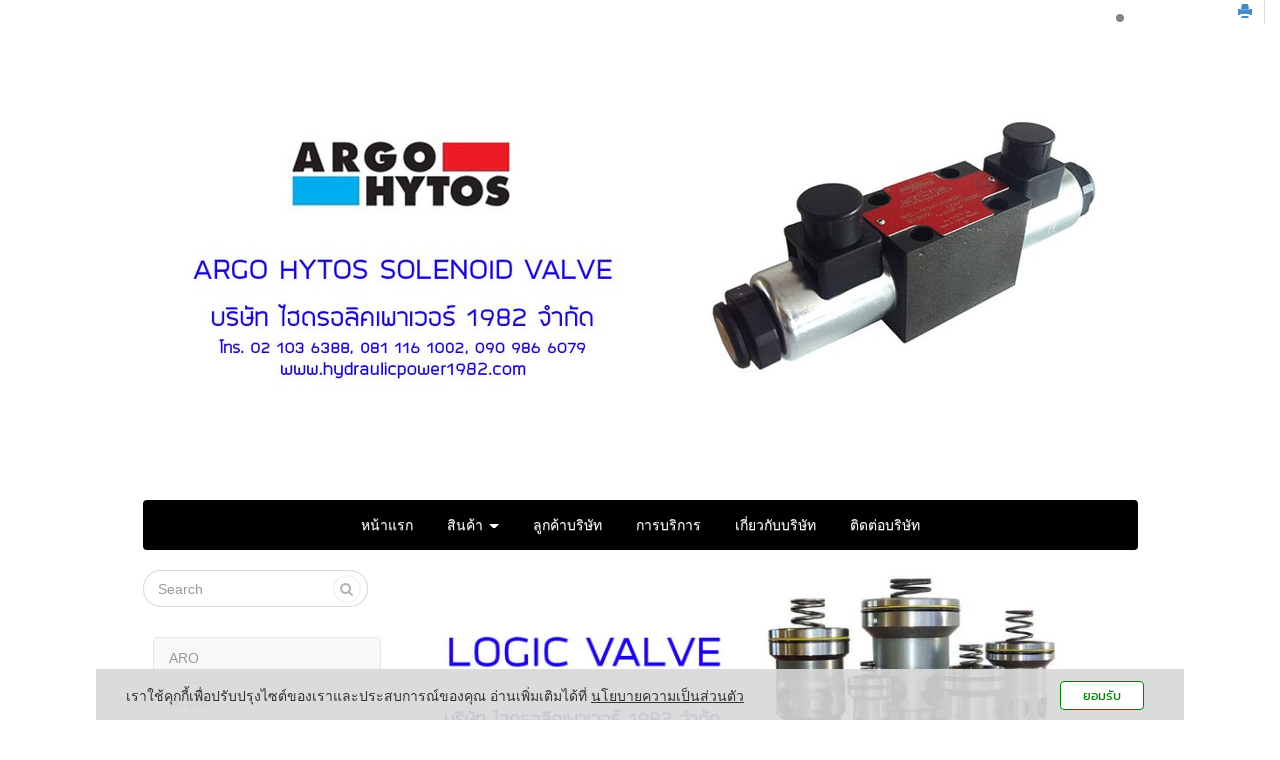

--- FILE ---
content_type: text/html; charset=utf-8
request_url: https://www.hydraulicpower1982.com/FilesRender/GetAccessToken
body_size: 33
content:
E2XQwlQZIgDKkwdqp26X83Oy28JRMrC4xTJcGRYM1RYDLLOyzwnV2Us_pQIQGd0UrInIJ7cqTAs-XMSkaMMrrNTnF6M1:CNnzjrjndFo5iHPgsqL7K5fpPpb0Np0_m8Ty9TJr-AyZm6OPQ-vETorkCqtg2gulEZWLK29laab39Zbnuqmokm3839c1

--- FILE ---
content_type: text/html; charset=utf-8
request_url: https://www.hydraulicpower1982.com/FilesRender/RenderPartialFile?id=54d9cc787edce84c4ed041b2&manage=false&admin=false&pageid=5d35db41ee359b00192374bf&DomainID=5bf653fbe3633288e40a5685&masterPageID=
body_size: 60
content:

<div class="container padding " >	
<section>
	<div class="row margin itopplus ">
	     <div class="col-md-3 padding ">
			<div  positionindex="1"  id="pos1" ></div>
		</div>
		<div class="col-md-9 padding ">
			<div  positionindex="2"  id="pos2" ></div>
		</div>
	</div>
</section>
<footer>
   	<div class="row margin foot">
	     <div class="col-md-12 padding ">
			<div  positionindex="3"  id="pos3" ></div>
		</div>
	</div>
        <div class="row margin foott">
	     <div class="col-md-12 padding ">
			<div  positionindex="5"  id="pos5" ></div>
		</div>
	</div>
</footer>
</div>

--- FILE ---
content_type: text/html; charset=UTF-8
request_url: https://www.lottery.co.th/share
body_size: 9326
content:
<!DOCTYPE html><html lang="th" prefix="og: http://ogp.me/ns# fb: http://ogp.me/ns/fb#"><head><meta charset="UTF-8"/><meta http-equiv="X-UA-Compatible" content="IE=Edge"><meta name="viewport" content="width=device-width, initial-scale=1"><meta name="format-detection" content="telephone=no"><meta name="HandheldFriendly" content="true"><style>
.btn-dark{color:#fff;border:none;border-radius:0;background-color:rgba(0, 0, 0, .4);}
.btn-dark:hover, .btn-dark:focus, .btn-dark:active{color:#fff;background-color:rgba(0, 0, 0, .7);}
.btn-light{color:#333;border:none;border-radius:0;background-color:rgb(255, 255, 255);}
.btn-light:hover, .btn-light:focus, .btn-light:active{color:#333;background-color:rgba(255, 255, 255, .8);}
hr.small{max-width:100px;}
#sidebar-wrapper{position:fixed;z-index:1000;right:0;width:200px;height:100%;-webkit-transition:all .4s ease 0s;-moz-transition:all .4s ease 0s;-ms-transition:all .4s ease 0s;-o-transition:all .4s ease 0s;transition:all .4s ease 0s;transform:translateX(200px);}
.sidebar-nav{position:absolute;top:0;width:200px;margin:0;padding:0;list-style:none;}
.sidebar-nav li{line-height:30px;text-indent:20px;}
.sidebar-nav li a{display:block;text-decoration:none;color:#999;}
.sidebar-nav li a:hover{text-decoration:none;color:#fff;background:rgba(255, 255, 255, .2);}
.sidebar-nav li a:active, .sidebar-nav li a:focus{text-decoration:none;}
.sidebar-nav>.sidebar-brand{font-size:18px;line-height:55px;height:55px;}
.sidebar-nav>.sidebar-brand a{color:#999;}
.sidebar-nav>.sidebar-brand a:hover{color:#fff;background:none;}
#menu-toggle{position:fixed;z-index:1;top:34px;right:0;}
.pull-right {position: fixed; z-index: 1; top: 34px; right: 0; }
#sidebar-wrapper.active{background-color: rgba(0,0,0, 0.9);right:200px;width:200px;-webkit-transition:all .4s ease 0s;-moz-transition:all .4s ease 0s;-ms-transition:all .4s ease 0s;-o-transition:all .4s ease 0s;transition:all .4s ease 0s;}
.toggle{font-size:1em;margin:5px 5px 0 0;padding:15px 20px;}
@font-face { font-family: 'K2D'; font-style: normal; font-weight: 400; src: local('K2D Regular'), local('K2D-Regular'), url(https://fonts.gstatic.com/s/k2d/v1/J7aTnpF2V0EjZKUsrLc.woff2) format('woff2'); unicode-range: U+0E01-0E5B, U+200C-200D, U+25CC; }body{padding-top: 1px !important; padding-bottom: 1px !important;}.btn-danger{color: #fff;margin: 3px 3px;}h3{margin-top:2px!important;margin-left:1px!important;}aside{margin-left:4px!important;}.widget-title{font-size: 18px; margin-bottom: 15px; padding-bottom: 0;}.widget-title span{margin: 0 auto; text-align: center; width:99%; background-color: #289dcc; color: #fff; padding: 6px 12px; display: inline-block;}div.textwidget{width:230px; margin: 0 auto;}html,body,div,span,applet,object,iframe,h1,h2,h3,h4,h5,h6,p,blockquote,pre,a,abbr,acronym,address,big,cite,code,del,dfn,em,font,ins,kbd,q,s,samp,small,strike,strong,sub,sup,tt,var,dl,dt,dd,ol,ul,li,fieldset,form,legend,table,caption,tbody,tfoot,thead,th,td{border:1px;font:inherit;font-size:100%;font-style:inherit;font-weight:inherit;margin:0;outline:0;padding:0;vertical-align:baseline;}html{-webkit-text-size-adjust:100%;-ms-text-size-adjust:100%;}article,aside,details,figcaption,figure,footer,header,main,nav,section{display:block;}body,button,input,select,textarea{color:#444444;font:16px 'Open Sans',serif;line-height:1.6;word-wrap:break-word;}h1,h2,h3,h4,h5,h6{padding-bottom:18px;color:#333333;font-weight:normal;font-family:'K2D',sans-serif;}h1{font-size:42px;line-height:1.2;}h2{font-size:38px;line-height:1.2;}h3{font-size:34px;line-height:1.2;}h4{font-size:30px;line-height:1.2;}h5{font-size:26px;line-height:1.2;}h6{font-size:22px;line-height:1.2;}p{line-height:1.6;margin-bottom:15px;font-family:'K2D',serif;font-size:15px;}strong{font-weight:bold;}cite,em,i{font-style:italic;}.widget select{border:1px solid #DDDDDD;color:#777777;padding:2px;width:99%;}html{font-family: K2D; -webkit-text-size-adjust: 100%; -ms-text-size-adjust: 100%;}body{margin: 0;}article,aside,details,figcaption,figure,footer,header,hgroup,main,menu,nav,section,summary{display: block;}audio,canvas,progress,video{display: inline-block; vertical-align: baseline;}audio:not([controls]){display: none; height: 0;}[hidden],template{display: none;}a{background-color: transparent;}a:active,a:hover{outline: 0;}abbr[title]{border-bottom: 1px dotted;}b,strong{font-weight: bold;}dfn{font-style: italic;}h1{margin: .67em 0; font-size: 2em;}mark{color: #000; background: #ff0;}small{font-size: 80%;}sub,sup{position: relative; font-size: 75%; line-height: 0; vertical-align: baseline;}sup{top: -.5em;}sub{bottom: -.25em;}img{border: 0;}svg:not(:root){overflow: hidden;}figure{margin: 1em 40px;}hr{height: 0; -webkit-box-sizing: content-box; -moz-box-sizing: content-box; box-sizing: content-box;}pre{overflow: auto;}code,kbd,pre,samp{font-family: 'K2D', monospace; font-size: 1em;}button{transition: background-color 0.3s linear 0s; -webkit-appearance: none!important;box-sizing: border-box;}input,optgroup,select,textarea{margin: 0; font: inherit; color: inherit;}button{overflow: visible;}button,select{text-transform: none;}button,html input[type="button"],input[type="reset"],input[type="submit"]{-webkit-appearance: button; cursor: pointer;}button[disabled],html input[disabled]{cursor: default;}button::-moz-focus-inner,input::-moz-focus-inner{padding: 0; border: 0;}input{line-height: normal;}input[type="checkbox"],input[type="radio"]{-webkit-box-sizing: border-box; -moz-box-sizing: border-box; box-sizing: border-box; padding: 0;}input[type="number"]::-webkit-inner-spin-button,input[type="number"]::-webkit-outer-spin-button{height: auto;}input[type="search"]{-webkit-box-sizing: content-box; -moz-box-sizing: content-box; box-sizing: content-box; -webkit-appearance: textfield;}input[type="search"]::-webkit-search-cancel-button,input[type="search"]::-webkit-search-decoration{-webkit-appearance: none;}fieldset{padding: .35em .625em .75em; margin: 0 2px; border: 1px solid #c0c0c0;}legend{padding: 0; border: 0;}textarea{overflow: auto;}optgroup{font-weight: bold;}table{border-spacing: 0; border-collapse: collapse;}td,th{padding: 0;}@media print{*, *:before, *:after{color: #000 !important; text-shadow: none !important; background: transparent !important; -webkit-box-shadow: none !important; box-shadow: none !important;}a, a:visited{text-decoration: underline;}a[href]:after{content: " (" attr(href) ")";}abbr[title]:after{content: " (" attr(title) ")";}a[href^="#"]:after, a[href^="javascript:"]:after{content: "";}pre, blockquote{border: 1px solid #999; page-break-inside: avoid;}thead{display: table-header-group;}tr, img{page-break-inside: avoid;}img{max-width: 100% !important;}p, h2, h3{orphans: 3; widows: 3;}h2, h3{page-break-after: avoid;}.navbar{display: none;}.btn > .caret, .dropup > .btn > .caret{border-top-color: #000 !important;}.label{border: 1px solid #000;}.table{border-collapse: collapse !important;}.table td, .table th{background-color: #fff !important;}.table-bordered th, .table-bordered td{border: 1px solid #ddd !important;}}*{-webkit-box-sizing: border-box; -moz-box-sizing: border-box; box-sizing: border-box;}*:before,*:after{-webkit-box-sizing: border-box; -moz-box-sizing: border-box; box-sizing: border-box;}html{font-size: 10px; -webkit-tap-highlight-color: rgba(0, 0, 0, 0);}body{font-family: "K2D", Arial, sans-serif; font-size: 14px; line-height: 1.42857143; color: #333;}input,button,select,textarea{font-family: inherit; font-size: inherit; line-height: inherit;}a{color:#dddddd; text-decoration: none;}a:hover,a:focus{color: #23527c; text-decoration: underline;}a:focus{outline: 5px auto -webkit-focus-ring-color; outline-offset: -2px;}[role="button"]{cursor: pointer;}@font-face{font-family: 'Glyphicons Halflings'; src: url('https://cdnjs.cloudflare.com/ajax/libs/twitter-bootstrap/3.3.7/fonts/glyphicons-halflings-regular.eot'); src: url('https://cdnjs.cloudflare.com/ajax/libs/twitter-bootstrap/3.3.7/fonts/glyphicons-halflings-regular.eot?#iefix') format('embedded-opentype'), url('https://cdnjs.cloudflare.com/ajax/libs/twitter-bootstrap/3.3.7/fonts/glyphicons-halflings-regular.woff2') format('woff2'), url('https://cdnjs.cloudflare.com/ajax/libs/twitter-bootstrap/3.3.7/fonts/glyphicons-halflings-regular.woff') format('woff'), url('https://cdnjs.cloudflare.com/ajax/libs/twitter-bootstrap/3.3.7/fonts/glyphicons-halflings-regular.ttf') format('truetype'), url('https://cdnjs.cloudflare.com/ajax/libs/twitter-bootstrap/3.3.7/fonts/glyphicons-halflings-regular.svg#glyphicons_halflingsregular') format('svg');}.glyphicon{z-index: -100;position: static; top: 1px; display: inline-block; font-family: 'Glyphicons Halflings'; font-style: normal; font-weight: normal; line-height: 1; -webkit-font-smoothing: antialiased; -moz-osx-font-smoothing: grayscale;}.glyphicon-star:before{content: "\e006";}.glyphicon-th-list:before{content: "\e012";}.glyphicon-hand-right:before{content: "\e127";}.glyphicon-link:before{content: "\e144";}.glyphicon-search:before{content: "\e003";}.btn{display: inline-block; padding: 6px 12px; margin-bottom: 0; font-size: 14px; font-weight: normal; line-height: 1.42857143; text-align: center; white-space: nowrap; vertical-align: middle; -ms-touch-action: manipulation; touch-action: manipulation; cursor: pointer; -webkit-user-select: none; -moz-user-select: none; -ms-user-select: none; user-select: none; background-image: none; border: 1px solid transparent; border-radius: 4px;}.btn:focus,.btn:active:focus,.btn.active:focus,.btn.focus,.btn:active.focus,.btn.active.focus{outline: 5px auto -webkit-focus-ring-color; outline-offset: -2px;}.btn:hover,.btn:focus,.btn.focus{color: #333; text-decoration: none;}.btn:active,.btn.active{background-image: none; outline: 0; -webkit-box-shadow: inset 0 3px 5px rgba(0, 0, 0, .125); box-shadow: inset 0 3px 5px rgba(0, 0, 0, .125);}.btn.disabled,.btn[disabled],fieldset[disabled] .btn{cursor: not-allowed; filter: alpha(opacity=65); -webkit-box-shadow: none; box-shadow: none; opacity: .65;}a.btn.disabled,fieldset[disabled] a.btn{pointer-events: none;}.btn-default{color: #333; background-color: #fff; border-color: #ccc;}.btn-default:focus,.btn-default.focus{color: #333; background-color: #e6e6e6; border-color: #8c8c8c;}.btn-default:hover{color: #333; background-color: #e6e6e6; border-color: #adadad;}.btn-default:active,.btn-default.active,.open > .dropdown-toggle.btn-default{color: #333; background-color: #e6e6e6; border-color: #adadad;}.btn-default:active:hover,.btn-default.active:hover,.open > .dropdown-toggle.btn-default:hover,.btn-default:active:focus,.btn-default.active:focus,.open > .dropdown-toggle.btn-default:focus,.btn-default:active.focus,.btn-default.active.focus,.open > .dropdown-toggle.btn-default.focus{color: #333; background-color: #d4d4d4; border-color: #8c8c8c;}.btn-default:active,.btn-default.active,.open > .dropdown-toggle.btn-default{background-image: none;}.btn-default.disabled:hover,.btn-default[disabled]:hover,fieldset[disabled] .btn-default:hover,.btn-default.disabled:focus,.btn-default[disabled]:focus,fieldset[disabled] .btn-default:focus,.btn-default.disabled.focus,.btn-default[disabled].focus,fieldset[disabled] .btn-default.focus{background-color: #fff; border-color: #ccc;}.btn-default .badge{color: #fff; background-color: #333;}.btn-primary{color: #fff; background-color: #337ab7; border-color: #2e6da4;}.btn-primary:focus,.btn-primary.focus{color: #fff; background-color: #286090; border-color: #122b40;}.btn-primary:hover{color: #fff; background-color: #286090; border-color: #204d74;}.btn-primary:active,.btn-primary.active,.open > .dropdown-toggle.btn-primary{color: #fff; background-color: #286090; border-color: #204d74;}.btn-primary:active:hover,.btn-primary.active:hover,.open > .dropdown-toggle.btn-primary:hover,.btn-primary:active:focus,.btn-primary.active:focus,.open > .dropdown-toggle.btn-primary:focus,.btn-primary:active.focus,.btn-primary.active.focus,.open > .dropdown-toggle.btn-primary.focus{color: #fff; background-color: #204d74; border-color: #122b40;}.btn-primary:active,.btn-primary.active,.open > .dropdown-toggle.btn-primary{background-image: none;}.btn-primary.disabled:hover,.btn-primary[disabled]:hover,fieldset[disabled] .btn-primary:hover,.btn-primary.disabled:focus,.btn-primary[disabled]:focus,fieldset[disabled] .btn-primary:focus,.btn-primary.disabled.focus,.btn-primary[disabled].focus,fieldset[disabled] .btn-primary.focus{background-color: #337ab7; border-color: #2e6da4;}.btn-primary .badge{color: #337ab7; background-color: #fff;}.reward-text{-moz-border-bottom-colors:none;-moz-border-left-colors:none;-moz-border-right-colors:none;-moz-border-top-colors:none;background-color:#f7f7f9;border-bottom-color:#e1e1e8;border-bottom-left-radius:4px;border-bottom-right-radius:4px;border-bottom-style:solid;border-bottom-width:1px;border-image-outset:0 0 0 0;border-image-repeat:stretch stretch;border-image-slice:100% 100% 100% 100%;border-image-source:none;border-image-width:1 1 1 1;border-left-color:#e1e1e8;border-left-style:solid;border-left-width:1px;border-right-color:#e1e1e8;border-right-style:solid;border-right-width:1px;border-top-color:#e1e1e8;border-top-left-radius:4px;border-top-right-radius:4px;border-top-style:solid;border-top-width:1px;margin-bottom:14px;padding-bottom:9px;padding-left:14px;padding-right:14px;padding-top:9px;}.result-item{border-bottom:1px dashed #ebe4ae;padding-bottom:10px;text-align:center;}.lotto-title h1{font-size:2em;}.lotto-digit,.lotto-title h2{font-size:1.5em;color:green;letter-spacing:2px;display:inline-block;float:none;padding:0 0;text-align:center;vertical-align:top;line-height:1.2;width:100%}.lotto-title{color:#bd9331;font-size:0.75em;text-align:center;}.lotto-title>h2{font-size:1.5em;}h2.mytitle{color:#0493cc;font-size:1.8em;}h2.good{color:green;}h2.sad{color:red;}h3.good{color:green;font-size:1.6em;border-bottom:1px dashed #ebe4ae;}h3.sad{color:red;font-size:1.6em;border-bottom:1px dashed #ebe4ae;}.lotto-form_input{-moz-border-bottom-colors:none;-moz-border-left-colors:none;-moz-border-right-colors:none;-moz-border-top-colors:none;background-color:#fff;background-image:none;border-bottom-color:#ed501e;border-bottom-left-radius:4px;border-bottom-right-radius:4px;border-bottom-style:solid;border-bottom-width:1px;border-image-outset:0 0 0 0;border-image-repeat:stretch stretch;border-image-slice:100% 100% 100% 100%;border-image-source:none;border-image-width:1 1 1 1;border-left-color:#ed501e;border-left-style:solid;border-left-width:1px;border-right-color:#ed501e;border-right-style:solid;border-right-width:1px;border-top-color:#ed501e;border-top-left-radius:4px;border-top-right-radius:4px;border-top-style:solid;border-top-width:1px;box-shadow:0 1px 1px rgba(0,0,0,0.075) inset;color:#555;display:block;font-size:14px;height:40px;line-height:1.42857;padding-bottom:6px;padding-left:6px;padding-right:6px;padding-top:6px;transition-delay:0s,0s;transition-duration:0.15s,0.15s;transition-property:border-color,box-shadow;transition-timing-function:ease-in-out,ease-in-out;width:99%;margin:2px 2px;}.btn-checksearch.btn{width:99%;background-color:#4CAF50;border:none;color:white;padding:10px 20px;text-align:center;text-decoration:none;display:inline-block;font-size:18px;margin:5px 0px;cursor:pointer;}.btn-checksearch i{font-family:base-icon;speak:none;font-style:normal;font-weight:400;font-variant:normal;text-transform:none;line-height:1;-webkit-font-smoothing:antialiased;}.btn{-moz-border-bottom-colors:none;-moz-border-left-colors:none;-moz-border-right-colors:none;-moz-border-top-colors:none;-moz-user-select:none;background-image:none;border-bottom-left-radius:4px;border-bottom-right-radius:4px;border-bottom-style:solid;border-bottom-width:1px;border-image-outset:0 0 0 0;border-image-repeat:stretch stretch;border-image-slice:100% 100% 100% 100%;border-image-source:none;border-image-width:1 1 1 1;border-left-style:solid;border-left-width:1px;border-right-style:solid;border-right-width:1px;border-top-left-radius:4px;border-top-right-radius:4px;border-top-style:solid;border-top-width:1px;cursor:pointer;display:inline-block;font-size:14px;font-weight:400;line-height:1.42857;margin-bottom:0;padding-bottom:6px;padding-left:7px;padding-right:7px;padding-top:6px;text-align:center;vertical-align:middle;white-space:nowrap;}.lotto-check-list{text-overflow:'';text-indent:1px;border-radius:1px;background-color:#fff;border:1px solid #ccc;height:50px;font-size:16px;font-size:1.2em;color:#2f2f2f;padding:13px 24px 5px 9px;margin-bottom:10px;width:282px;overflow:hidden;background:url("https://i0.wp.com/www.lottery.co.th/down_arrow_select.jpg") no-repeat right #ddd;-webkit-appearance:none;-moz-appearance:none;-ms-appearance:none;-o-appearance:none;appearance:none;}select.lotto-check-list::-ms-expand{display:none;}#mask{position:absolute;left:0;top:0;z-index:9000;background-color:#000;display:none;}#errmsg,#errmsg1,#errmsg2{color:red;}.btn-checksearch2.btn{width: 99%; border: none; color: white; padding: 10px 10px; text-align: center; text-decoration: none; display: inline-block; font-size: 16px; margin: 5px 0px; cursor: pointer;}#menu-menu-1{padding-left:5px;}
.menu-container {z-index: 5000;position:fixed; right:-175px; height:100px;transition:right 0.6s;} .menu-container.active { right:0; height: 100%; left: 0; top: 0; background-color: rgb(0,0,0); background-color: rgba(0,0,0, 0.9); overflow-x: hidden; transition: 0.6s;} .buttons { display:block; float:right; background:#d3d3d3; margin-top: 40px; } .button { display:block; position: relative; width:40px; height:40px; background:#d3d3d3; cursor:pointer; border-bottom:1px solid rgba(255,255,255,0.3); } .button:hover { background:#d3d3d3; border-bottom-color:transparent; } .icon-list:before, .icon-list:after { content:""; display:block; position:absolute; border-top:4px solid #fff; width:40%; left:30%; height:50%; top:24%; } .icon-list:before { border-bottom:4px solid #fff; } .icon-list:after { top:44%; }.nav { margin:0; padding:0; list-style:none; } .nav li { display:block; margin:0; padding:0; } .nav a { display:block; padding:10px; border-bottom:1px solid rgba(255,255,255,0.3); color:#fff; background:#d3d3d3; text-decoration:none; } .nav a:hover { background:rgba(255,255,255,0.3); border-bottom-color:transparent; } .wrapper { width: 100%; margin:0 auto; } li.menu-item a{ margin:5px; } li.menu-item{margin: 5px 3px;list-style-type: none !important; } .mycenter{margin-left: 50px; color: #dddddd;} .mysocial{ margin:10px 7px; } ul.sub-menu li:before{ content: ".."; } b,strong{font-weight: normal !important;}.add_field{display:none}.col-xs-9{position:relative;min-height:1px;float:left;width:86%}.col-xs-2{position:relative;min-height:1px;float:left;width:12%}@media only screen and (max-width: 290px) {.glyphicon-hand-right,#myhelp{display:none;}.btn{font-size: 13px;}.widget-title {font-size: 14px;margin-bottom: 13px;}.wrapper { width: 90%; margin:0 auto; }.lotto-check-list {font-size: 0.9em;}.col-xs-9{position:relative;min-height:1px;float:left;width:80%}.col-xs-2{position:relative;min-height:1px;float:left;width:18%}}@media only screen and (min-width: 768px) {.col-xs-9{position:relative;min-height:1px;float:left;width:93%}.col-xs-2{position:relative;min-height:1px;float:left;width:6%}}@media only screen and (min-width: 1024px) {.col-xs-9{position:relative;min-height:1px;float:left;width:95%}.col-xs-2{position:relative;min-height:1px;float:left;width:4%}}
</style><title>แจกฟรี โค้ดตรวจหวย {Check Lottery Code} Responsive รองรับมือถือ</title><meta name="description" content="Code ตรวจหวยตัวล่าสุด บริการโค้ดตรวจสลากกินแบ่งรัฐบาล iframe api อัพเดทหวยรวดเร็ว ใช้งานง่าย"/><meta property="og:locale" content="th_TH"/><meta property="og:type" content="article"/><meta property="og:title" content="แจกฟรี โค้ดตรวจหวย{Check Lottery Code}Responsive รองรับมือถือ"/><meta property="og:description" content="Code ตรวจหวยตัวล่าสุด บริการโค้ดตรวจสลากกินแบ่งรัฐบาล iframe api อัพเดทหวยรวดเร็ว"/><meta property="og:url" content="https://www.lottery.co.th/share"/><meta property="og:site_name" content="ตรวจหวย ผลสลากกินแบ่งรัฐบาล ลอตเตอรี่"/><meta property="article:publisher" content="https://th-th.facebook.com/siamlottery"/><meta property="article:author" content="https://th-th.facebook.com/siamlottery"/><meta property="fb:app_id" content="1741947602701410"/><meta property="og:image" content="https://www.lottery.co.th/wp-content/uploads/2016/04/lotterya.jpg"/><meta name="twitter:card" content="summary_large_image"/><meta name="twitter:description" content="Code ตรวจหวยตัวล่าสุด"/><meta name="twitter:title" content="แจกฟรี โค้ดตรวจหวย"/><meta name="twitter:site" content="@lotteryth"/><meta name="twitter:image" content="https://www.lottery.co.th/wp-content/uploads/2016/04/lotterya.jpg"/><meta name="twitter:creator" content="@lotteryth"/><base target="_blank"><meta name="generator" content="WP Rocket 3.18.3" data-wpr-features="wpr_lazyload_images wpr_preload_links wpr_mobile" /></head><body>
	<div  class="menu-container">
<!-- Navigation -->
    <a id="menu-toggle" href="#" class="btn btn-dark btn-lg toggle">
      <i class="fa fa-bars"></i>
    </a>
    <nav id="sidebar-wrapper">
        <span id="menu-close" class="btn btn-light btn-lg pull-right toggle">
          <i class="fa fa-times"></i>
        </span>
<div class="menu-primary-container"><ul id="menu-menu-1" class="menu"><li id="menu-item-378" class="menu-item menu-item-type-custom menu-item-object-custom menu-item-has-children menu-item-378"><a href="https://www.lottery.co.th/lotto" title="ผลสลากกินแบ่งรัฐบาล"><i class="fa fa-file-text-o" aria-hidden="true"></i> ผลสลากกินแบ่งรัฐบาล</a>
<ul class="sub-menu">
	<li id="menu-item-2458" class="menu-item menu-item-type-custom menu-item-object-custom menu-item-2458"><a href="https://www.lottery.co.th/live" title="ถ่ายทอดสดหวย"><i class="fa fa-television" aria-hidden="true"></i> ถ่ายทอดสดหวย</a></li>
	<li id="menu-item-379" class="menu-item menu-item-type-custom menu-item-object-custom menu-item-379"><a href="https://www.lottery.co.th/article" title="บทความหวย"><i class="fa fa-caret-square-o-right" aria-hidden="true"></i> บทความหวย</a></li>
</ul>
</li>
<li id="menu-item-1718" class="menu-item menu-item-type-custom menu-item-object-custom menu-item-1718"><a href="https://www.lottery.co.th/tag/%E0%B9%83%E0%B8%9A%E0%B8%95%E0%B8%A3%E0%B8%A7%E0%B8%88%E0%B8%AB%E0%B8%A7%E0%B8%A2" title="ใบตรวจหวย เรียงเบอร์"><i class="fa fa-picture-o" aria-hidden="true"></i> ใบตรวจหวย</a></li>
<li id="menu-item-2152" class="menu-item menu-item-type-custom menu-item-object-custom menu-item-has-children menu-item-2152"><a href="https://www.lottery.co.th/previous" title="ตรวจหวยย้อนหลัง"><i class="fa fa-calendar" aria-hidden="true"></i> ตรวจหวยย้อนหลัง</a>
<ul class="sub-menu">
	<li id="menu-item-5114" class="menu-item menu-item-type-custom menu-item-object-custom menu-item-5114"><a href="https://www.lottery.co.th/year-2569" title="สถิติหวยออกปี 2569 เลขที่ออกในปี 69"><i class="fa fa-retweet" aria-hidden="true"></i> สถิติหวยปี 2569</a></li>
</ul>
</li>
<li id="menu-item-374" class="menu-item menu-item-type-custom menu-item-object-custom menu-item-has-children menu-item-374"><a href="https://www.lottery.co.th/forums" title="กระดานสนทนา เว็บบอร์ด"><i class="fa fa-commenting-o" aria-hidden="true"></i> เว็บบอร์ด</a>
<ul class="sub-menu">
	<li id="menu-item-1719" class="menu-item menu-item-type-custom menu-item-object-custom menu-item-1719"><a href="https://www.lottery.co.th/forums/type/1082" title="ข่าวประกาศ ประชาสัมพันธ์"><i class="fa fa-file-text" aria-hidden="true"></i> ข่าวประกาศ</a></li>
	<li id="menu-item-1722" class="menu-item menu-item-type-custom menu-item-object-custom menu-item-1722"><a href="https://www.lottery.co.th/forums/type/362" title="กระดานสนทนาทั่วไป"><i class="fa fa-child" aria-hidden="true"></i> กระดานสนทนาทั่วไป</a></li>
	<li id="menu-item-1720" class="menu-item menu-item-type-custom menu-item-object-custom menu-item-has-children menu-item-1720"><a href="https://www.lottery.co.th/forums/type/365" title="กระดานสนทนา ผลสลากกินแบ่งรัฐบาล"><i class="fa fa-users" aria-hidden="true"></i> พูดคุยสลากกินแบ่งฯ</a>
	<ul class="sub-menu">
		<li id="menu-item-1721" class="menu-item menu-item-type-custom menu-item-object-custom menu-item-1721"><a href="https://www.lottery.co.th/forums/type/1585" title="แจ้งเตือน ระวังภัยเกี่ยวกับหวย"><i class="fa fa-exclamation-triangle" aria-hidden="true"></i> แจ้งเตือน ระวังภัย</a></li>
	</ul>
</li>
</ul>
</li>
<li id="menu-item-718" class="menu-item menu-item-type-custom menu-item-object-custom menu-item-718"><a href="https://www.lottery.co.th/code" title="โค้ดตรวจหวย"><i class="fa fa-code" aria-hidden="true"></i> โค้ดหวย</a></li>
<li id="menu-item-375" class="menu-item menu-item-type-custom menu-item-object-custom menu-item-has-children menu-item-375"><a href="https://www.lottery.co.th/%E0%B9%80%E0%B8%81%E0%B8%B5%E0%B9%88%E0%B8%A2%E0%B8%A7%E0%B8%81%E0%B8%B1%E0%B8%9A%E0%B9%80%E0%B8%A3%E0%B8%B2" title="เกี่ยวกับเรา ติดต่อเรา"><i class="fa fa-info-circle" aria-hidden="true"></i> เกี่ยวกับเรา</a>
<ul class="sub-menu">
	<li id="menu-item-2619" class="menu-item menu-item-type-post_type menu-item-object-page menu-item-2619"><a href="https://www.lottery.co.th/contact" title="ติดต่อเรา"><i class="fa fa-wpforms" aria-hidden="true"></i> ติดต่อเรา</a></li>
	<li id="menu-item-2336" class="menu-item menu-item-type-custom menu-item-object-custom menu-item-2336"><a target="_blank" href="https://blog.lottery.co.th/" title="บล็อกหวย"><i class="fa fa-pencil-square-o" aria-hidden="true"></i> บล็อกหวย</a></li>
	<li id="menu-item-1228" class="menu-item menu-item-type-post_type menu-item-object-page menu-item-1228"><a rel="help" href="https://www.lottery.co.th/faq" title="คำถามที่พบบ่อย"><i class="fa fa-bar-chart" aria-hidden="true"></i> คำถามที่พบบ่อย</a></li>
	<li id="menu-item-1208" class="menu-item menu-item-type-post_type menu-item-object-page menu-item-1208"><a href="https://www.lottery.co.th/seller" title="ร้านจำหน่ายลอตเตอรี่"><i class="fa fa-map-marker" aria-hidden="true"></i> ร้านจำหน่ายลอตเตอรี่</a></li>
	<li id="menu-item-1723" class="menu-item menu-item-type-custom menu-item-object-custom menu-item-1723"><a href="https://www.lottery.co.th/partners" title="พันธมิตรธุรกิจ"><i class="fa fa-exchange" aria-hidden="true"></i> พันธมิตรธุรกิจ</a></li>
	<li id="menu-item-858" class="menu-item menu-item-type-custom menu-item-object-custom menu-item-858"><a href="https://www.lottery.co.th/sitemap" title="แผนผังเว็บไซต์"><i class="fa fa-sitemap" aria-hidden="true"></i> แผนผังเว็บไซต์</a></li>
</ul>
</li>
</ul></div><br/>
<div class="mycenter"><strong>ติดตามเรา</strong></div>
<span class="mysocial"><a rel="nofollow" title="ตรวจหวย Facebook" href="https://th-th.facebook.com/siamlottery" target="_blank"><i class="fa fa-facebook fa-2x"></i></a></span><span class="mysocial"><a rel="nofollow" title="ตรวจหวย Twitter" href="https://twitter.com/lotteryth" target="_blank"><i class="fa fa-twitter fa-2x"></i></a></span><span class="mysocial"><a rel="nofollow" title="ตรวจหวย Line@" href="https://page.line.me/oer1981h" target="_blank"><i class="fa fa-comments fa-2x"></i></a></span>
    </nav>
<div  class="buttons"> <a class="button button-menu icon-list" title="MENU"></a></div></div>
<div  class="wrapper"><aside id="custom_html-11" class="widget_text widget widget_custom_html clearfix"><h3 class="widget-title"><a href="https://www.lottery.co.th/" title="lottery.co.th" target="_blank"><span><i class="glyphicon glyphicon-th-list" aria-hidden="true"></i> ผลสลากฯ 1 ก.พ. 69</span></a></h3><div class="textwidget custom-html-widget"><button title="รางวัลที่ 1" type="button" class="btn btn-default"><strong>รางวัลที่ 1</strong></button>&nbsp;<span class="glyphicon glyphicon-hand-right" aria-hidden="true"></span>&nbsp;<button type="button" class="btn btn-primary"><strong>174629</strong></button><br/><br/><button title="เลขท้าย 2 ตัว" type="button" class="btn btn-default"><strong>เลขท้าย 2 ตัว</strong></button>&nbsp;<span class="glyphicon glyphicon-hand-right" aria-hidden="true"></span>&nbsp;<button type="button" class="btn btn-primary"><strong>48</strong></button>&nbsp;<a href="" target="_self" title="โหลดข้อมูลล่าสุด" class="btn btn-danger" role="button"><i class="fa fa-refresh" aria-hidden="true"></i></a><br/><br/><button title="เลขหน้า 3 ตัว" type="button" class="btn btn-default"><strong>เลขหน้า 3 ตัว</strong></button>&nbsp;<span class="glyphicon glyphicon-hand-right" aria-hidden="true"></span>&nbsp;<button type="button" class="btn btn-primary"><strong>917</strong></button>&nbsp;<button type="button" class="btn btn-primary"><strong>195</strong></button><br/><br/><button title="เลขท้าย 3 ตัว" type="button" class="btn btn-default"><strong>เลขท้าย 3 ตัว</strong></button>&nbsp;<span class="glyphicon glyphicon-hand-right" aria-hidden="true"></span>&nbsp;<button type="button" class="btn btn-primary"><strong>408</strong></button>&nbsp;<button type="button" class="btn btn-primary"><strong>041</strong></button><br/><br/><a href="https://www.lottery.co.th/lotto/1-02-69" rel="nofollow" title="ดูรางวัลงวด 1 ก.พ. 2569 เพิ่มเติม" class="btn btn-primary" role="button"><span class="glyphicon glyphicon-link" aria-hidden="true"></span>&nbsp;ดูทั้งหมด</a> <a title="โค้ดตรวจหวย" rel="nofollow" href="https://www.lottery.co.th/code" class="btn btn-primary" role="button"><i class="fa fa-code" aria-hidden="true"></i> โค้ดหวย</a> <a title="คำถามที่พบบ่อย" rel="nofollow" href="https://www.lottery.co.th/faq" id="myhelp" class="btn btn-primary" role="button"><i class="fa fa-question-circle-o" aria-hidden="true"></i></a></div></aside><br/><aside id="jlttochk_widget-3" class="widget widget_jlttochk_widget clearfix"><div id="lnumber"></div><form autocomplete="off" id="frmLotto" data-url="" target="_blank"><div class="fbody"><div class="form-group"><select class="lotto-check-list" id="page_id" title="งวดประจำวันที่"><!--option value="/lotto.html">ตรวจหวย งวด 16 เมษายน 62</option--><option value="/lotto/1-02-69">ตรวจหวย งวด 1 กุมภาพันธ์ 69</option><option value="/lotto/17-01-69">ตรวจหวย งวด 17 มกราคม 69</option><option value="/lotto/2-01-69">ตรวจหวย งวด 2 มกราคม 69</option><option value="/lotto/16-12-68">ตรวจหวย งวด 16 ธันวาคม 68</option><option value="/lotto/1-12-68">ตรวจหวย งวด 1 ธันวาคม 68</option><option value="/lotto/16-11-68">ตรวจหวย งวด 16 พฤศจิกายน 68</option><option value="/lotto/1-11-68">ตรวจหวย งวด 1 พฤศจิกายน 68</option><option value="/lotto/16-10-68">ตรวจหวย งวด 16 ตุลาคม 68</option><option value="/lotto/1-10-68">ตรวจหวย งวด 1 ตุลาคม 68</option><option value="/lotto/16-09-68">ตรวจหวย งวด 16 กันยายน 68</option><option value="/lotto/1-09-68">ตรวจหวย งวด 1 กันยายน 68</option><option value="/lotto/16-08-68">ตรวจหวย งวด 16 สิงหาคม 68</option><option value="/lotto/1-08-68">ตรวจหวย งวด 1 สิงหาคม 68</option><option value="/lotto/16-07-68">ตรวจหวย งวด 16 กรกฎาคม 68</option><option value="/lotto/1-07-68">ตรวจหวย งวด 1 กรกฎาคม 68</option><option value="/lotto/16-06-68">ตรวจหวย งวด 16 มิถุนายน 68</option><option value="/lotto/1-06-68">ตรวจหวย งวด 1 มิถุนายน 68</option><option value="/lotto/16-05-68">ตรวจหวย งวด 16 พฤษภาคม 68</option><option value="/lotto/2-05-68">ตรวจหวย งวด 2 พฤษภาคม 68</option><option value="/lotto/16-04-68">ตรวจหวย งวด 16 เมษายน 68</option><option value="/lotto/1-04-68">ตรวจหวย งวด 1 เมษายน 68</option><option value="/lotto/16-03-68">ตรวจหวย งวด 16 มีนาคม 68</option><option value="/lotto/1-03-68">ตรวจหวย งวด 1 มีนาคม 68</option><option value="/lotto/16-02-68">ตรวจหวย งวด 16 กุมภาพันธ์ 68</option></select></div><div class="form-group"><input autocomplete="off" type="tel" size="6" name="lotto[]" maxlength="6" pattern="[0-9]{6}" class="lotto-form_input" placeholder="กรอกเลขสลาก" required oninvalid="setCustomValidity('คุณไม่ได้ระบุตัวเลขสลากที่ถูกต้อง หรือเลขสลากไม่ครบ 6 หลัก')" oninput="setCustomValidity('')"></div><div class="form-group">
<input autocomplete="off" type="tel" size="6" name="lotto[]" maxlength="6" pattern="[0-9]{6}" class="lotto-form_input" placeholder="กรอกเลขสลาก" oninvalid="setCustomValidity('คุณไม่ได้ระบุตัวเลขสลากที่ถูกต้อง หรือเลขสลากไม่ครบ 6 หลัก')" oninput="setCustomValidity('')"></div><div class="form-group">
<input autocomplete="off" type="tel" size="6" name="lotto[]" maxlength="6" pattern="[0-9]{6}" class="lotto-form_input" placeholder="กรอกเลขสลาก" oninvalid="setCustomValidity('คุณไม่ได้ระบุตัวเลขสลากที่ถูกต้อง หรือเลขสลากไม่ครบ 6 หลัก')" oninput="setCustomValidity('')"></div></div><div class="form-group"><a href="javascript:;" class="add_more btn btn-primary btn-checksearch2" title="เพิ่มช่องกรอกสลาก" role="button"><span class="glyphicon glyphicon-plus" aria-hidden="true"></span> เพิ่มช่องกรอกสลาก</a><button type="submit" title="ตรวจสลากฯ ของคุณ" class="section_btn btn btn-checksearch"><span class="glyphicon glyphicon-search" aria-hidden="true"></span> เช็คผลรางวัล</button></div></form><div class="add_field"><div class="row"><div class="col-xs-9"><div class="form-group"><input autocomplete="off" type="tel" size="6" name="lotto[]" maxlength="6" pattern="[0-9]{6}" class="lotto-form_input" placeholder="กรอกเลขสลาก" oninvalid="setCustomValidity('คุณไม่ได้ระบุตัวเลขสลากที่ถูกต้อง หรือเลขสลากไม่ครบ 6 หลัก')" oninput="setCustomValidity('')"></div></div><div class="col-xs-2"><div class="form-group"><a href="javascript:;" class="remove_field btn btn-danger" title="ลบช่องกรอกสลาก" role="button">ลบ</a></div></div></div></div></aside></div><link rel="stylesheet" href="//cdnjs.cloudflare.com/ajax/libs/twitter-bootstrap/3.3.7/css/bootstrap-theme.min.css"><link rel="stylesheet" id="colormag-fontawesome-css" href="https://cdnjs.cloudflare.com/ajax/libs/font-awesome/4.7.0/css/font-awesome.min.css"><script src="https://cdnjs.cloudflare.com/ajax/libs/jquery/1.12.4/jquery.min.js"></script><script src="https://cdnjs.cloudflare.com/ajax/libs/jquery-migrate/1.4.1/jquery-migrate.min.js"></script><script>jQuery(document).ready(function($){var max_fields=13;var wrapper=$(".fbody");var add_button=$(".add_more");var input_filed=$(".add_field").html();var x=1;$(add_button).click(function(e){e.preventDefault();if(x<max_fields){x++;$(wrapper).append(input_filed);}});$(wrapper).on("click",".remove_field",function(e){e.preventDefault();$(this).closest('div.row').remove();x--;})
$("#frmLotto").submit(function(e){e.preventDefault();var arrVal=$(this).serializeArray();var page=$("#frmLotto #page_id").val();var b=0;var param='';while(arrVal[b]){var value=arrVal[b]['value'];if(value!=''){param+=value+",";}b++;}param=param.slice(0,-1);var url="https://www.lottery.co.th"+page+"#"+param;window.open(url);});});</script> <script src="//cdnjs.cloudflare.com/ajax/libs/twitter-bootstrap/3.3.7/js/bootstrap.min.js"></script>
<script>(function($){function getScrollbarWidth(){var scroll,noscroll;var outer=$("<div></div>"),inner=$("<div></div>");outer.css({width:"100px",visibility:"hidden",msOverflowStyle:"scrollbar"});$("body").append(outer);noscroll=outer.width();outer.css({overflow:"scroll"});inner.css({width:"100%"});outer.append(inner);scroll=inner.width();return noscroll-scroll}
$(".button-menu").click(function(){$(this).closest("#sidebar-wrapper").toggleClass("active")});var scrollWidth=getScrollbarWidth();$("#sidebar-wrapper").css({marginRight:0})
$(".menu").css("width","+="+scrollWidth)})(jQuery)</script>
<script>var UA=navigator.userAgent,iOS=!!(UA.match(/iPad|iPhone/i));if(iOS){$(document).on('touchstart',function(e){var a=e.target;if($(a).parents('#sidebar-wrapper').length===0){$('#sidebar-wrapper').removeClass('active');}});}
$(document).click(function(e){var a=e.target;if($(a).parents('.menu-container').length===0){$('#sidebar-wrapper').removeClass('active');}});</script>
 <script>
(function($) {
  "use strict";
$("#menu-close").click(function(e){e.preventDefault();$("#sidebar-wrapper").toggleClass("active");});$("#menu-toggle").click(function(e){e.preventDefault();$("#sidebar-wrapper").toggleClass("active");});$('a.js-scroll-trigger[href*="#"]:not([href="#"])').click(function(){if(location.pathname.replace(/^\//,'')==this.pathname.replace(/^\//,'')&&location.hostname==this.hostname){var target=$(this.hash);target=target.length?target:$('[name='+this.hash.slice(1)+']');if(target.length){$('html, body').animate({scrollTop:target.offset().top},1000,"easeInOutExpo");return false;}}});$('.js-scroll-trigger').click(function(){$("#sidebar-wrapper").removeClass("active");});
	})(jQuery);
</script>
</body></html>
<!-- This website is like a Rocket, isn't it? Performance optimized by WP Rocket. Learn more: https://wp-rocket.me - Debug: cached@1770053367 -->

--- FILE ---
content_type: text/css
request_url: https://resource1.itopplus.com/ShareDrive/Template/54d9cc787edce84c4ed041b2/css/main.css
body_size: -256
content:
.itopplus-background{background-color:#fff!important}.foot{background-color:#000!important}.foott{background-color:#464646!important}.itopplus{background-color:#fff!important}.margin{margin:0}.padding{padding:0}@media only screen and (min-width :1024px){.container{width:995px}}